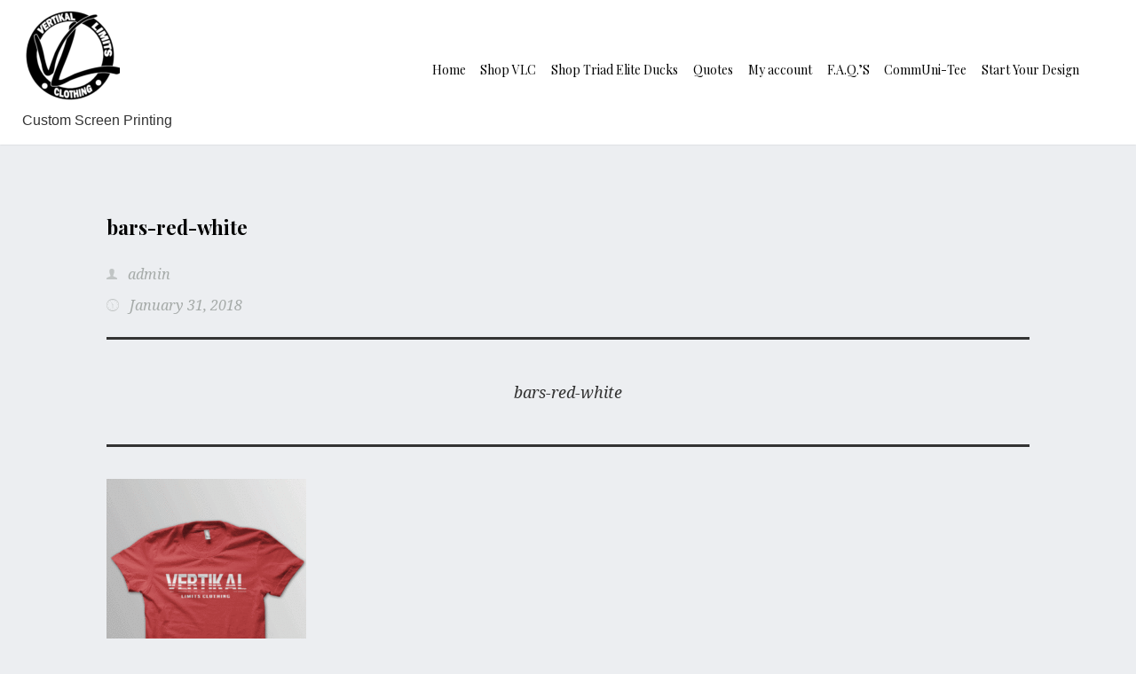

--- FILE ---
content_type: text/html; charset=UTF-8
request_url: https://vertikallimits.com/?attachment_id=111
body_size: 10388
content:
<!DOCTYPE html>
<!-- Microdata markup added by Google Structured Data Markup Helper. -->
<html lang="en-US">
<head>
<meta charset="UTF-8"/>
<meta http-equiv="x-ua-compatible" content="ie=edge">
<meta name="viewport" content="width=device-width, initial-scale=1">
<meta name="referrer" content="no-referrer-when-downgrade" />
<link rel="profile" href="http://gmpg.org/xfn/11">
<link rel="pingback" href="https://vertikallimits.com/xmlrpc.php">
<meta http-equiv="X-UA-Compatible" content="IE=edge" /><meta name="viewport" content="width=device-width, initial-scale=1"><title>bars-red-white &#8211; VertiKal LimiTs Clothing</title>
<meta name='robots' content='max-image-preview:large' />
<link rel='dns-prefetch' href='//fonts.googleapis.com' />
<link rel="alternate" type="application/rss+xml" title="VertiKal LimiTs Clothing &raquo; Feed" href="https://vertikallimits.com/feed/" />
<link rel="alternate" type="application/rss+xml" title="VertiKal LimiTs Clothing &raquo; Comments Feed" href="https://vertikallimits.com/comments/feed/" />
<link rel="alternate" type="application/rss+xml" title="VertiKal LimiTs Clothing &raquo; bars-red-white Comments Feed" href="https://vertikallimits.com/?attachment_id=111/feed/" />
<link rel="alternate" title="oEmbed (JSON)" type="application/json+oembed" href="https://vertikallimits.com/wp-json/oembed/1.0/embed?url=https%3A%2F%2Fvertikallimits.com%2F%3Fattachment_id%3D111" />
<link rel="alternate" title="oEmbed (XML)" type="text/xml+oembed" href="https://vertikallimits.com/wp-json/oembed/1.0/embed?url=https%3A%2F%2Fvertikallimits.com%2F%3Fattachment_id%3D111&#038;format=xml" />
<style id='wp-img-auto-sizes-contain-inline-css' type='text/css'>
img:is([sizes=auto i],[sizes^="auto," i]){contain-intrinsic-size:3000px 1500px}
/*# sourceURL=wp-img-auto-sizes-contain-inline-css */
</style>
<style id='wp-emoji-styles-inline-css' type='text/css'>

	img.wp-smiley, img.emoji {
		display: inline !important;
		border: none !important;
		box-shadow: none !important;
		height: 1em !important;
		width: 1em !important;
		margin: 0 0.07em !important;
		vertical-align: -0.1em !important;
		background: none !important;
		padding: 0 !important;
	}
/*# sourceURL=wp-emoji-styles-inline-css */
</style>
<style id='wp-block-library-inline-css' type='text/css'>
:root{--wp-block-synced-color:#7a00df;--wp-block-synced-color--rgb:122,0,223;--wp-bound-block-color:var(--wp-block-synced-color);--wp-editor-canvas-background:#ddd;--wp-admin-theme-color:#007cba;--wp-admin-theme-color--rgb:0,124,186;--wp-admin-theme-color-darker-10:#006ba1;--wp-admin-theme-color-darker-10--rgb:0,107,160.5;--wp-admin-theme-color-darker-20:#005a87;--wp-admin-theme-color-darker-20--rgb:0,90,135;--wp-admin-border-width-focus:2px}@media (min-resolution:192dpi){:root{--wp-admin-border-width-focus:1.5px}}.wp-element-button{cursor:pointer}:root .has-very-light-gray-background-color{background-color:#eee}:root .has-very-dark-gray-background-color{background-color:#313131}:root .has-very-light-gray-color{color:#eee}:root .has-very-dark-gray-color{color:#313131}:root .has-vivid-green-cyan-to-vivid-cyan-blue-gradient-background{background:linear-gradient(135deg,#00d084,#0693e3)}:root .has-purple-crush-gradient-background{background:linear-gradient(135deg,#34e2e4,#4721fb 50%,#ab1dfe)}:root .has-hazy-dawn-gradient-background{background:linear-gradient(135deg,#faaca8,#dad0ec)}:root .has-subdued-olive-gradient-background{background:linear-gradient(135deg,#fafae1,#67a671)}:root .has-atomic-cream-gradient-background{background:linear-gradient(135deg,#fdd79a,#004a59)}:root .has-nightshade-gradient-background{background:linear-gradient(135deg,#330968,#31cdcf)}:root .has-midnight-gradient-background{background:linear-gradient(135deg,#020381,#2874fc)}:root{--wp--preset--font-size--normal:16px;--wp--preset--font-size--huge:42px}.has-regular-font-size{font-size:1em}.has-larger-font-size{font-size:2.625em}.has-normal-font-size{font-size:var(--wp--preset--font-size--normal)}.has-huge-font-size{font-size:var(--wp--preset--font-size--huge)}.has-text-align-center{text-align:center}.has-text-align-left{text-align:left}.has-text-align-right{text-align:right}.has-fit-text{white-space:nowrap!important}#end-resizable-editor-section{display:none}.aligncenter{clear:both}.items-justified-left{justify-content:flex-start}.items-justified-center{justify-content:center}.items-justified-right{justify-content:flex-end}.items-justified-space-between{justify-content:space-between}.screen-reader-text{border:0;clip-path:inset(50%);height:1px;margin:-1px;overflow:hidden;padding:0;position:absolute;width:1px;word-wrap:normal!important}.screen-reader-text:focus{background-color:#ddd;clip-path:none;color:#444;display:block;font-size:1em;height:auto;left:5px;line-height:normal;padding:15px 23px 14px;text-decoration:none;top:5px;width:auto;z-index:100000}html :where(.has-border-color){border-style:solid}html :where([style*=border-top-color]){border-top-style:solid}html :where([style*=border-right-color]){border-right-style:solid}html :where([style*=border-bottom-color]){border-bottom-style:solid}html :where([style*=border-left-color]){border-left-style:solid}html :where([style*=border-width]){border-style:solid}html :where([style*=border-top-width]){border-top-style:solid}html :where([style*=border-right-width]){border-right-style:solid}html :where([style*=border-bottom-width]){border-bottom-style:solid}html :where([style*=border-left-width]){border-left-style:solid}html :where(img[class*=wp-image-]){height:auto;max-width:100%}:where(figure){margin:0 0 1em}html :where(.is-position-sticky){--wp-admin--admin-bar--position-offset:var(--wp-admin--admin-bar--height,0px)}@media screen and (max-width:600px){html :where(.is-position-sticky){--wp-admin--admin-bar--position-offset:0px}}

/*# sourceURL=wp-block-library-inline-css */
</style><link rel='stylesheet' id='wc-blocks-style-css' href='https://vertikallimits.com/wp-content/plugins/woocommerce/assets/client/blocks/wc-blocks.css?ver=wc-10.4.3' type='text/css' media='all' />
<style id='global-styles-inline-css' type='text/css'>
:root{--wp--preset--aspect-ratio--square: 1;--wp--preset--aspect-ratio--4-3: 4/3;--wp--preset--aspect-ratio--3-4: 3/4;--wp--preset--aspect-ratio--3-2: 3/2;--wp--preset--aspect-ratio--2-3: 2/3;--wp--preset--aspect-ratio--16-9: 16/9;--wp--preset--aspect-ratio--9-16: 9/16;--wp--preset--color--black: #000000;--wp--preset--color--cyan-bluish-gray: #abb8c3;--wp--preset--color--white: #ffffff;--wp--preset--color--pale-pink: #f78da7;--wp--preset--color--vivid-red: #cf2e2e;--wp--preset--color--luminous-vivid-orange: #ff6900;--wp--preset--color--luminous-vivid-amber: #fcb900;--wp--preset--color--light-green-cyan: #7bdcb5;--wp--preset--color--vivid-green-cyan: #00d084;--wp--preset--color--pale-cyan-blue: #8ed1fc;--wp--preset--color--vivid-cyan-blue: #0693e3;--wp--preset--color--vivid-purple: #9b51e0;--wp--preset--gradient--vivid-cyan-blue-to-vivid-purple: linear-gradient(135deg,rgb(6,147,227) 0%,rgb(155,81,224) 100%);--wp--preset--gradient--light-green-cyan-to-vivid-green-cyan: linear-gradient(135deg,rgb(122,220,180) 0%,rgb(0,208,130) 100%);--wp--preset--gradient--luminous-vivid-amber-to-luminous-vivid-orange: linear-gradient(135deg,rgb(252,185,0) 0%,rgb(255,105,0) 100%);--wp--preset--gradient--luminous-vivid-orange-to-vivid-red: linear-gradient(135deg,rgb(255,105,0) 0%,rgb(207,46,46) 100%);--wp--preset--gradient--very-light-gray-to-cyan-bluish-gray: linear-gradient(135deg,rgb(238,238,238) 0%,rgb(169,184,195) 100%);--wp--preset--gradient--cool-to-warm-spectrum: linear-gradient(135deg,rgb(74,234,220) 0%,rgb(151,120,209) 20%,rgb(207,42,186) 40%,rgb(238,44,130) 60%,rgb(251,105,98) 80%,rgb(254,248,76) 100%);--wp--preset--gradient--blush-light-purple: linear-gradient(135deg,rgb(255,206,236) 0%,rgb(152,150,240) 100%);--wp--preset--gradient--blush-bordeaux: linear-gradient(135deg,rgb(254,205,165) 0%,rgb(254,45,45) 50%,rgb(107,0,62) 100%);--wp--preset--gradient--luminous-dusk: linear-gradient(135deg,rgb(255,203,112) 0%,rgb(199,81,192) 50%,rgb(65,88,208) 100%);--wp--preset--gradient--pale-ocean: linear-gradient(135deg,rgb(255,245,203) 0%,rgb(182,227,212) 50%,rgb(51,167,181) 100%);--wp--preset--gradient--electric-grass: linear-gradient(135deg,rgb(202,248,128) 0%,rgb(113,206,126) 100%);--wp--preset--gradient--midnight: linear-gradient(135deg,rgb(2,3,129) 0%,rgb(40,116,252) 100%);--wp--preset--font-size--small: 13px;--wp--preset--font-size--medium: 20px;--wp--preset--font-size--large: 36px;--wp--preset--font-size--x-large: 42px;--wp--preset--spacing--20: 0.44rem;--wp--preset--spacing--30: 0.67rem;--wp--preset--spacing--40: 1rem;--wp--preset--spacing--50: 1.5rem;--wp--preset--spacing--60: 2.25rem;--wp--preset--spacing--70: 3.38rem;--wp--preset--spacing--80: 5.06rem;--wp--preset--shadow--natural: 6px 6px 9px rgba(0, 0, 0, 0.2);--wp--preset--shadow--deep: 12px 12px 50px rgba(0, 0, 0, 0.4);--wp--preset--shadow--sharp: 6px 6px 0px rgba(0, 0, 0, 0.2);--wp--preset--shadow--outlined: 6px 6px 0px -3px rgb(255, 255, 255), 6px 6px rgb(0, 0, 0);--wp--preset--shadow--crisp: 6px 6px 0px rgb(0, 0, 0);}:where(.is-layout-flex){gap: 0.5em;}:where(.is-layout-grid){gap: 0.5em;}body .is-layout-flex{display: flex;}.is-layout-flex{flex-wrap: wrap;align-items: center;}.is-layout-flex > :is(*, div){margin: 0;}body .is-layout-grid{display: grid;}.is-layout-grid > :is(*, div){margin: 0;}:where(.wp-block-columns.is-layout-flex){gap: 2em;}:where(.wp-block-columns.is-layout-grid){gap: 2em;}:where(.wp-block-post-template.is-layout-flex){gap: 1.25em;}:where(.wp-block-post-template.is-layout-grid){gap: 1.25em;}.has-black-color{color: var(--wp--preset--color--black) !important;}.has-cyan-bluish-gray-color{color: var(--wp--preset--color--cyan-bluish-gray) !important;}.has-white-color{color: var(--wp--preset--color--white) !important;}.has-pale-pink-color{color: var(--wp--preset--color--pale-pink) !important;}.has-vivid-red-color{color: var(--wp--preset--color--vivid-red) !important;}.has-luminous-vivid-orange-color{color: var(--wp--preset--color--luminous-vivid-orange) !important;}.has-luminous-vivid-amber-color{color: var(--wp--preset--color--luminous-vivid-amber) !important;}.has-light-green-cyan-color{color: var(--wp--preset--color--light-green-cyan) !important;}.has-vivid-green-cyan-color{color: var(--wp--preset--color--vivid-green-cyan) !important;}.has-pale-cyan-blue-color{color: var(--wp--preset--color--pale-cyan-blue) !important;}.has-vivid-cyan-blue-color{color: var(--wp--preset--color--vivid-cyan-blue) !important;}.has-vivid-purple-color{color: var(--wp--preset--color--vivid-purple) !important;}.has-black-background-color{background-color: var(--wp--preset--color--black) !important;}.has-cyan-bluish-gray-background-color{background-color: var(--wp--preset--color--cyan-bluish-gray) !important;}.has-white-background-color{background-color: var(--wp--preset--color--white) !important;}.has-pale-pink-background-color{background-color: var(--wp--preset--color--pale-pink) !important;}.has-vivid-red-background-color{background-color: var(--wp--preset--color--vivid-red) !important;}.has-luminous-vivid-orange-background-color{background-color: var(--wp--preset--color--luminous-vivid-orange) !important;}.has-luminous-vivid-amber-background-color{background-color: var(--wp--preset--color--luminous-vivid-amber) !important;}.has-light-green-cyan-background-color{background-color: var(--wp--preset--color--light-green-cyan) !important;}.has-vivid-green-cyan-background-color{background-color: var(--wp--preset--color--vivid-green-cyan) !important;}.has-pale-cyan-blue-background-color{background-color: var(--wp--preset--color--pale-cyan-blue) !important;}.has-vivid-cyan-blue-background-color{background-color: var(--wp--preset--color--vivid-cyan-blue) !important;}.has-vivid-purple-background-color{background-color: var(--wp--preset--color--vivid-purple) !important;}.has-black-border-color{border-color: var(--wp--preset--color--black) !important;}.has-cyan-bluish-gray-border-color{border-color: var(--wp--preset--color--cyan-bluish-gray) !important;}.has-white-border-color{border-color: var(--wp--preset--color--white) !important;}.has-pale-pink-border-color{border-color: var(--wp--preset--color--pale-pink) !important;}.has-vivid-red-border-color{border-color: var(--wp--preset--color--vivid-red) !important;}.has-luminous-vivid-orange-border-color{border-color: var(--wp--preset--color--luminous-vivid-orange) !important;}.has-luminous-vivid-amber-border-color{border-color: var(--wp--preset--color--luminous-vivid-amber) !important;}.has-light-green-cyan-border-color{border-color: var(--wp--preset--color--light-green-cyan) !important;}.has-vivid-green-cyan-border-color{border-color: var(--wp--preset--color--vivid-green-cyan) !important;}.has-pale-cyan-blue-border-color{border-color: var(--wp--preset--color--pale-cyan-blue) !important;}.has-vivid-cyan-blue-border-color{border-color: var(--wp--preset--color--vivid-cyan-blue) !important;}.has-vivid-purple-border-color{border-color: var(--wp--preset--color--vivid-purple) !important;}.has-vivid-cyan-blue-to-vivid-purple-gradient-background{background: var(--wp--preset--gradient--vivid-cyan-blue-to-vivid-purple) !important;}.has-light-green-cyan-to-vivid-green-cyan-gradient-background{background: var(--wp--preset--gradient--light-green-cyan-to-vivid-green-cyan) !important;}.has-luminous-vivid-amber-to-luminous-vivid-orange-gradient-background{background: var(--wp--preset--gradient--luminous-vivid-amber-to-luminous-vivid-orange) !important;}.has-luminous-vivid-orange-to-vivid-red-gradient-background{background: var(--wp--preset--gradient--luminous-vivid-orange-to-vivid-red) !important;}.has-very-light-gray-to-cyan-bluish-gray-gradient-background{background: var(--wp--preset--gradient--very-light-gray-to-cyan-bluish-gray) !important;}.has-cool-to-warm-spectrum-gradient-background{background: var(--wp--preset--gradient--cool-to-warm-spectrum) !important;}.has-blush-light-purple-gradient-background{background: var(--wp--preset--gradient--blush-light-purple) !important;}.has-blush-bordeaux-gradient-background{background: var(--wp--preset--gradient--blush-bordeaux) !important;}.has-luminous-dusk-gradient-background{background: var(--wp--preset--gradient--luminous-dusk) !important;}.has-pale-ocean-gradient-background{background: var(--wp--preset--gradient--pale-ocean) !important;}.has-electric-grass-gradient-background{background: var(--wp--preset--gradient--electric-grass) !important;}.has-midnight-gradient-background{background: var(--wp--preset--gradient--midnight) !important;}.has-small-font-size{font-size: var(--wp--preset--font-size--small) !important;}.has-medium-font-size{font-size: var(--wp--preset--font-size--medium) !important;}.has-large-font-size{font-size: var(--wp--preset--font-size--large) !important;}.has-x-large-font-size{font-size: var(--wp--preset--font-size--x-large) !important;}
/*# sourceURL=global-styles-inline-css */
</style>

<style id='classic-theme-styles-inline-css' type='text/css'>
/*! This file is auto-generated */
.wp-block-button__link{color:#fff;background-color:#32373c;border-radius:9999px;box-shadow:none;text-decoration:none;padding:calc(.667em + 2px) calc(1.333em + 2px);font-size:1.125em}.wp-block-file__button{background:#32373c;color:#fff;text-decoration:none}
/*# sourceURL=/wp-includes/css/classic-themes.min.css */
</style>
<link rel='stylesheet' id='woocommerce-general-css' href='https://vertikallimits.com/wp-content/plugins/woocommerce/assets/css/woocommerce.css?ver=10.4.3' type='text/css' media='all' />
<style id='woocommerce-inline-inline-css' type='text/css'>
.woocommerce form .form-row .required { visibility: visible; }
/*# sourceURL=woocommerce-inline-inline-css */
</style>
<link rel='stylesheet' id='bellini-libraries-css' href='https://vertikallimits.com/wp-content/themes/bellini/inc/css/libraries.min.css?ver=6.9' type='text/css' media='all' />
<link rel='stylesheet' id='bellini-style-css' href='https://vertikallimits.com/wp-content/themes/bellini/style.css?ver=20181031' type='text/css' media='all' />
<link rel='stylesheet' id='woostyles-css' href='https://vertikallimits.com/wp-content/themes/bellini/inc/css/bellini-woocommerce.css?ver=6.9' type='text/css' media='all' />
<link rel='stylesheet' id='storefront-design-customizer-font-planot-body-css' href='https://fonts.googleapis.com/css?family=Playfair+Display%3A400%2C400italic%2C700%2C700italic%2C900%2C900italic&#038;subset=latin%2Clatin-ext%2Ccyrillic&#038;ver=6.9' type='text/css' media='all' />
<link rel='stylesheet' id='storefront-design-customizer-font-planot-title-css' href='https://fonts.googleapis.com/css?family=Noto+Serif%3A400%2C400italic%2C700%2C700italic&#038;subset=latin%2Cgreek-ext%2Cgreek%2Cvietnamese%2Ccyrillic-ext%2Clatin-ext%2Ccyrillic&#038;ver=6.9' type='text/css' media='all' />
<script type="text/javascript" src="https://vertikallimits.com/wp-includes/js/jquery/jquery.min.js?ver=3.7.1" id="jquery-core-js"></script>
<script type="text/javascript" src="https://vertikallimits.com/wp-includes/js/jquery/jquery-migrate.min.js?ver=3.4.1" id="jquery-migrate-js"></script>
<script type="text/javascript" src="https://vertikallimits.com/wp-content/plugins/woocommerce/assets/js/jquery-blockui/jquery.blockUI.min.js?ver=2.7.0-wc.10.4.3" id="wc-jquery-blockui-js" defer="defer" data-wp-strategy="defer"></script>
<script type="text/javascript" id="wc-add-to-cart-js-extra">
/* <![CDATA[ */
var wc_add_to_cart_params = {"ajax_url":"/wp-admin/admin-ajax.php","wc_ajax_url":"/?wc-ajax=%%endpoint%%","i18n_view_cart":"View cart","cart_url":"https://vertikallimits.com/cart/","is_cart":"","cart_redirect_after_add":"no"};
//# sourceURL=wc-add-to-cart-js-extra
/* ]]> */
</script>
<script type="text/javascript" src="https://vertikallimits.com/wp-content/plugins/woocommerce/assets/js/frontend/add-to-cart.min.js?ver=10.4.3" id="wc-add-to-cart-js" defer="defer" data-wp-strategy="defer"></script>
<script type="text/javascript" src="https://vertikallimits.com/wp-content/plugins/woocommerce/assets/js/js-cookie/js.cookie.min.js?ver=2.1.4-wc.10.4.3" id="wc-js-cookie-js" defer="defer" data-wp-strategy="defer"></script>
<script type="text/javascript" id="woocommerce-js-extra">
/* <![CDATA[ */
var woocommerce_params = {"ajax_url":"/wp-admin/admin-ajax.php","wc_ajax_url":"/?wc-ajax=%%endpoint%%","i18n_password_show":"Show password","i18n_password_hide":"Hide password"};
//# sourceURL=woocommerce-js-extra
/* ]]> */
</script>
<script type="text/javascript" src="https://vertikallimits.com/wp-content/plugins/woocommerce/assets/js/frontend/woocommerce.min.js?ver=10.4.3" id="woocommerce-js" defer="defer" data-wp-strategy="defer"></script>
<link rel="https://api.w.org/" href="https://vertikallimits.com/wp-json/" /><link rel="alternate" title="JSON" type="application/json" href="https://vertikallimits.com/wp-json/wp/v2/media/111" /><link rel="EditURI" type="application/rsd+xml" title="RSD" href="https://vertikallimits.com/xmlrpc.php?rsd" />
<meta name="generator" content="WordPress 6.9" />
<meta name="generator" content="WooCommerce 10.4.3" />
<link rel="canonical" href="https://vertikallimits.com/?attachment_id=111" />
<link rel='shortlink' href='https://vertikallimits.com/?p=111' />

		<style type="text/css">
		body,
		button,
		input,
		select,
		textarea{
			font-family: 'Noto Serif', serif;
			font-size:16px;
			color:#333333;
		}

		h3.block-title{font-family: 'Noto Serif', serif;}
		.site-branding{font-family: 'Lato', sans-serif;}

		h1,h2,h3,h4,h5,h6,
		.element-title,
		.element-title--post,
		.element-title--main,
		.single-page__title,
		.page-title,
		.single-post__title,
		.main-navigation a,
		.hamburger__menu--open .menu-item{
			font-family: 'Playfair Display', serif;
		}

		.element-title,
		.element-title--post,
		.element-title--main,
		.single-page__title,
		.single-post__title{
			font-size:22px;
			color: #000000;
			text-transform: none;
		}

		.widget-title{text-align:right;}

		.website-width{width:100%;}
		.bellini__canvas{max-width:1100px;}
		.header-inner{max-width:1200px;}

		/* Color */
		.bellini-social__link a span,.scrollToTop,.shopping_bag_items_number{color: #2196F3;}
		.shopping_bag_items_number{border-color: #2196F3;}
		.hamburger-inner,.hamburger-inner::before,.hamburger-inner::after,.hamburger__site-title,.product-featured__title h1:after,.product-featured__title--l2 h1:after{background-color: #2196F3;}
		.comments-link a,.post-meta__time,.breadcrumb_last,.single.post-meta,.single.post-meta a,.post-meta__category a,.comment-reply-link,.comment__author,.blog-post__meta .post-meta__time,.post-meta__author,.comment-edit-link{color: #a5aaa8;}
		.main-navigation li a:before,.post-meta__tag__item a:before{background-color: #a5aaa8;}

		.current_page_item a,.current-menu-item a,.main-navigation .nav-menu a:hover{border-bottom:3px solid #2196F3 !important;}

		a{color: #000000;}
		a:hover,a:focus,a:active{color: #000000;}
		.site-header{background-color: #ffffff;}
		.site-footer{background-color: #222222;}
		#secondary .widget{background-color: #eceef1;}
		.main-navigation a,.main-navigation ul ul a{color: #000000;}
		.site-title a{color: #000000;}
		.comment-form input[type=submit],.button--cta--center,.site-search form input[type=submit],.button--secondary{background-color: #00b0ff;}
		.button--secondary a,.button--cta--center,.comment-form input[type=submit]{color: #ffffff;}

		/* Position */
		.nav-menu {text-align: center;}
		.page-title,
		.single-page__title,
		.woocommerce-breadcrumb,
		.breadcrumbs{text-align:center;}

		.widget__footer__widget,
		.widget__footer__widget .widget-title{text-align:center;}

		.main-navigation a,.page-numbers a,.page-numbers span,.cart-toggles{font-size:14px;}

		/* Front Page */
			.slider-content__title, .slider-content{color:#a88f00;}
			.front-feature-blocks{background-color:#ffffff;}
			.front-blog{background-color:#eceef1;}
			.front-text-field{background-color:#d3e9fb;}
			.front-text-field{background-image: url();}
			.slider__cta--one{background-color: #000000; color: #ffffff;}
			.slider__cta--one:hover{color: #000000; background-color: #ffffff;}
			.slider__cta--two{background-color: #000000; color: #ffffff;}
			.slider__cta--two:hover{color: #000000; background-color: #ffffff;}

		
		</style>
	

		<style type="text/css">

		.product_title,
		.category_title,
		.woocommerce-loop-category__title,
		.woocommerce-loop-product__title,
		.related.products h2,
		.wc-tabs li a,
		.up-sells h2{
			font-family: 'Playfair Display', serif;
		}

		.product-card__info__product a,
		.product-featured__title a,
		.woocommerce ul.products li.product h3,
		.product-card__info__product h3 {
	    	font-size: 16px ;
	    	color: #000000 ;
		}

		.front-product-category{background-color:#FFEB3B;}
		.front-new-arrival{background-color:#FFEB3B;}
		.front__product-featured{background-color:#000000;}

		.site-cart__icon,.product-card__info__price,.product-card__info__price,.product-featured__price .amount,.product-card__info__price .amount,.woocommerce div.product span.price,.add_to_cart_button:before{
	    	font-size: 13px ;
		}

		.product-card__inner,.front-product-category__card__inner,.front__product-featured__text,.woo__info__sorting,.product-card__inner,.woocommerce div.product .woocommerce-tabs ul.tabs li.active,.woocommerce div.product .woocommerce-tabs .panel{
			background-color: #ffffff ;
		}

		.product-featured__add-cart .add_to_cart_button,.woocommerce #respond input#submit,.woocommerce a.button,.woocommerce button.button,.woocommerce input.button{
			color: #ffffff !important ;
	    	background-color: #2196F3 !important ;
		}

		.woocommerce .widget_price_filter .ui-slider .ui-slider-range{
			background-color: #2196F3;
		}

		</style>
			<noscript><style>.woocommerce-product-gallery{ opacity: 1 !important; }</style></noscript>
	<style type="text/css" id="custom-background-css">
body.custom-background { background-color: #eceef1; }
</style>
	<link rel="icon" href="https://vertikallimits.com/wp-content/uploads/2018/01/cropped-vl-LOGO-3-32x32.png" sizes="32x32" />
<link rel="icon" href="https://vertikallimits.com/wp-content/uploads/2018/01/cropped-vl-LOGO-3-192x192.png" sizes="192x192" />
<link rel="apple-touch-icon" href="https://vertikallimits.com/wp-content/uploads/2018/01/cropped-vl-LOGO-3-180x180.png" />
<meta name="msapplication-TileImage" content="https://vertikallimits.com/wp-content/uploads/2018/01/cropped-vl-LOGO-3-270x270.png" />
		<style type="text/css" id="wp-custom-css">
			/* For widget background and text color */
.widget {
background-color: #000;
color: #fff;
}		</style>
		</head>
<body class="attachment wp-singular attachment-template-default single single-attachment postid-111 attachmentid-111 attachment-gif custom-background wp-custom-logo wp-theme-bellini theme-bellini woocommerce-no-js s__post--l3">


<div id="page" class="hfeed site website-width">

	<a class="skip-link screen-reader-text" href="#content">Skip to content</a>
	<header id="masthead" class="site-header header__general" role="banner">

	<div class="custom-header">
		<div class="custom-header-media">
					</div>

		<div class="header-inner bellini__canvas">
		<div class="row flexify--center">
							<div class="site-branding col-md-4 header--one__logo">		<a href="https://vertikallimits.com/" class="custom-logo-link" rel="home"><img width="110" height="110" src="https://vertikallimits.com/wp-content/uploads/2018/01/cropped-cropped-vl-LOGO-2.png" class="custom-logo" alt="VertiKal LimiTs Clothing" decoding="async" srcset="https://vertikallimits.com/wp-content/uploads/2018/01/cropped-cropped-vl-LOGO-2.png 110w, https://vertikallimits.com/wp-content/uploads/2018/01/cropped-cropped-vl-LOGO-2-100x100.png 100w, https://vertikallimits.com/wp-content/uploads/2018/01/cropped-cropped-vl-LOGO-2-50x50.png 50w" sizes="(max-width: 110px) 100vw, 110px" /></a>				<p class="site-description">
					Custom Screen Printing				</p>
				</div>
				<div class="col-md-8 text-right header--one__menu">
			
				<nav id="site-navigation" class="main-navigation" role="navigation" aria-label="site links">
					<button class="menu-toggle" aria-controls="top-menu" aria-label="Toggle navigation" aria-expanded="false">
						Menu					</button>
					<div class="menu-main-container"><ul id="primary-menu" class="menu"><li id="menu-item-325" class="menu-item menu-item-type-post_type menu-item-object-page menu-item-home menu-item-325"><a href="https://vertikallimits.com/">Home</a></li>
<li id="menu-item-184" class="menu-item menu-item-type-post_type menu-item-object-page menu-item-has-children menu-item-184"><a href="https://vertikallimits.com/shop/">Shop VLC</a>
<ul class="sub-menu">
	<li id="menu-item-1605" class="menu-item menu-item-type-taxonomy menu-item-object-product_cat menu-item-has-children menu-item-1605"><a href="https://vertikallimits.com/product-category/vlc/tees/">Tees</a>
	<ul class="sub-menu">
		<li id="menu-item-1601" class="menu-item menu-item-type-taxonomy menu-item-object-product_cat menu-item-1601"><a href="https://vertikallimits.com/product-category/vlc/tees/crew-neck-2/">Crew Neck</a></li>
		<li id="menu-item-1602" class="menu-item menu-item-type-taxonomy menu-item-object-product_cat menu-item-1602"><a href="https://vertikallimits.com/product-category/vlc/tees/long-sleeve/">Long Sleeve</a></li>
		<li id="menu-item-1603" class="menu-item menu-item-type-taxonomy menu-item-object-product_cat menu-item-1603"><a href="https://vertikallimits.com/product-category/vlc/tees/moisture-wicking/">Moisture Wicking</a></li>
		<li id="menu-item-1604" class="menu-item menu-item-type-taxonomy menu-item-object-product_cat menu-item-1604"><a href="https://vertikallimits.com/product-category/vlc/tees/raglan/">Raglan</a></li>
	</ul>
</li>
	<li id="menu-item-1598" class="menu-item menu-item-type-taxonomy menu-item-object-product_cat menu-item-has-children menu-item-1598"><a href="https://vertikallimits.com/product-category/vlc/fleece/">Fleece</a>
	<ul class="sub-menu">
		<li id="menu-item-1638" class="menu-item menu-item-type-taxonomy menu-item-object-product_cat menu-item-1638"><a href="https://vertikallimits.com/product-category/vlc/fleece/hoodies/">Hoodies</a></li>
		<li id="menu-item-1607" class="menu-item menu-item-type-taxonomy menu-item-object-product_cat menu-item-1607"><a href="https://vertikallimits.com/product-category/vlc/fleece/sweatshirts/">Sweatshirts</a></li>
	</ul>
</li>
	<li id="menu-item-1599" class="menu-item menu-item-type-taxonomy menu-item-object-product_cat menu-item-has-children menu-item-1599"><a href="https://vertikallimits.com/product-category/vlc/outerwear/">Outerwear</a>
	<ul class="sub-menu">
		<li id="menu-item-1639" class="menu-item menu-item-type-taxonomy menu-item-object-product_cat menu-item-1639"><a href="https://vertikallimits.com/product-category/vlc/outerwear/coaches-jacket/">Coaches Jacket</a></li>
		<li id="menu-item-1611" class="menu-item menu-item-type-taxonomy menu-item-object-product_cat menu-item-1611"><a href="https://vertikallimits.com/product-category/vlc/outerwear/varsity-jackets/">Varsity Jackets</a></li>
		<li id="menu-item-1640" class="menu-item menu-item-type-taxonomy menu-item-object-product_cat menu-item-1640"><a href="https://vertikallimits.com/product-category/vlc/outerwear/jean-jacket/">Jean Jacket</a></li>
	</ul>
</li>
	<li id="menu-item-1600" class="menu-item menu-item-type-taxonomy menu-item-object-product_cat menu-item-has-children menu-item-1600"><a href="https://vertikallimits.com/product-category/vlc/pants-shorts/">Pants and Shorts</a>
	<ul class="sub-menu">
		<li id="menu-item-1642" class="menu-item menu-item-type-taxonomy menu-item-object-product_cat menu-item-1642"><a href="https://vertikallimits.com/product-category/vlc/pants-shorts/sweatpants/">Sweatpants</a></li>
		<li id="menu-item-1641" class="menu-item menu-item-type-taxonomy menu-item-object-product_cat menu-item-1641"><a href="https://vertikallimits.com/product-category/vlc/pants-shorts/shorts/">Shorts</a></li>
	</ul>
</li>
	<li id="menu-item-1596" class="menu-item menu-item-type-taxonomy menu-item-object-product_cat menu-item-has-children menu-item-1596"><a href="https://vertikallimits.com/product-category/vlc/accessories/">Accessories</a>
	<ul class="sub-menu">
		<li id="menu-item-1643" class="menu-item menu-item-type-taxonomy menu-item-object-product_cat menu-item-1643"><a href="https://vertikallimits.com/product-category/vlc/accessories/mask/">Mask</a></li>
	</ul>
</li>
	<li id="menu-item-1597" class="menu-item menu-item-type-taxonomy menu-item-object-product_cat menu-item-has-children menu-item-1597"><a href="https://vertikallimits.com/product-category/fob-2/" title="LPVL22">Family Owned Business</a>
	<ul class="sub-menu">
		<li id="menu-item-1613" class="menu-item menu-item-type-taxonomy menu-item-object-product_cat menu-item-has-children menu-item-1613"><a href="https://vertikallimits.com/product-category/fob-2/color-cafe-beauty-salon/">Color Cafe Beauty Salon</a>
		<ul class="sub-menu">
			<li id="menu-item-1614" class="menu-item menu-item-type-taxonomy menu-item-object-product_cat menu-item-1614"><a href="https://vertikallimits.com/product-category/fob-2/color-cafe-beauty-salon/gift-certificate/">Gift Certificate</a></li>
		</ul>
</li>
		<li id="menu-item-1615" class="menu-item menu-item-type-taxonomy menu-item-object-product_cat menu-item-has-children menu-item-1615"><a href="https://vertikallimits.com/product-category/fob-2/krazy-hats/">Krazy Hats</a>
		<ul class="sub-menu">
			<li id="menu-item-1616" class="menu-item menu-item-type-taxonomy menu-item-object-product_cat menu-item-has-children menu-item-1616"><a href="https://vertikallimits.com/product-category/fob-2/krazy-hats/hats/">Hats</a>
			<ul class="sub-menu">
				<li id="menu-item-1618" class="menu-item menu-item-type-taxonomy menu-item-object-product_cat menu-item-1618"><a href="https://vertikallimits.com/product-category/fob-2/krazy-hats/hats/snap-back/">Snap Backs</a></li>
				<li id="menu-item-1617" class="menu-item menu-item-type-taxonomy menu-item-object-product_cat menu-item-1617"><a href="https://vertikallimits.com/product-category/fob-2/krazy-hats/hats/beanies/">Beanies</a></li>
			</ul>
</li>
			<li id="menu-item-1619" class="menu-item menu-item-type-taxonomy menu-item-object-product_cat menu-item-1619"><a href="https://vertikallimits.com/product-category/fob-2/krazy-hats/headbands/">Headbands</a></li>
		</ul>
</li>
		<li id="menu-item-2021" class="menu-item menu-item-type-taxonomy menu-item-object-product_cat menu-item-2021"><a href="https://vertikallimits.com/product-category/fob-2/lpvl22/">LPVL22</a></li>
		<li id="menu-item-1620" class="menu-item menu-item-type-taxonomy menu-item-object-product_cat menu-item-has-children menu-item-1620"><a href="https://vertikallimits.com/product-category/fob-2/mad/">M.A.D.</a>
		<ul class="sub-menu">
			<li id="menu-item-1628" class="menu-item menu-item-type-taxonomy menu-item-object-product_cat menu-item-1628"><a href="https://vertikallimits.com/product-category/fob-2/mad/keychains/">Keychains</a></li>
			<li id="menu-item-1629" class="menu-item menu-item-type-taxonomy menu-item-object-product_cat menu-item-1629"><a href="https://vertikallimits.com/product-category/fob-2/mad/lip-balm/">Lip Balm</a></li>
			<li id="menu-item-1630" class="menu-item menu-item-type-taxonomy menu-item-object-product_cat menu-item-1630"><a href="https://vertikallimits.com/product-category/fob-2/mad/lip-gloss/">Lip Gloss</a></li>
			<li id="menu-item-1610" class="menu-item menu-item-type-taxonomy menu-item-object-product_cat menu-item-1610"><a href="https://vertikallimits.com/product-category/fob-2/mad/tumblers/">Tumblers</a></li>
			<li id="menu-item-1621" class="menu-item menu-item-type-taxonomy menu-item-object-product_cat menu-item-1621"><a href="https://vertikallimits.com/product-category/fob-2/mad/coasters/">Coasters</a></li>
			<li id="menu-item-1631" class="menu-item menu-item-type-taxonomy menu-item-object-product_cat menu-item-1631"><a href="https://vertikallimits.com/product-category/fob-2/mad/shot-glass/">Shot glass</a></li>
			<li id="menu-item-1622" class="menu-item menu-item-type-taxonomy menu-item-object-product_cat menu-item-has-children menu-item-1622"><a href="https://vertikallimits.com/product-category/fob-2/mad/jewelry/">Jewelry</a>
			<ul class="sub-menu">
				<li id="menu-item-1623" class="menu-item menu-item-type-taxonomy menu-item-object-product_cat menu-item-1623"><a href="https://vertikallimits.com/product-category/fob-2/mad/jewelry/anklets/">Anklets</a></li>
				<li id="menu-item-1624" class="menu-item menu-item-type-taxonomy menu-item-object-product_cat menu-item-1624"><a href="https://vertikallimits.com/product-category/fob-2/mad/jewelry/bracelets/">Bracelets</a></li>
				<li id="menu-item-1625" class="menu-item menu-item-type-taxonomy menu-item-object-product_cat menu-item-1625"><a href="https://vertikallimits.com/product-category/fob-2/mad/jewelry/earings/">Earings</a></li>
				<li id="menu-item-1626" class="menu-item menu-item-type-taxonomy menu-item-object-product_cat menu-item-1626"><a href="https://vertikallimits.com/product-category/fob-2/mad/jewelry/rings/">Rings</a></li>
				<li id="menu-item-1627" class="menu-item menu-item-type-taxonomy menu-item-object-product_cat menu-item-1627"><a href="https://vertikallimits.com/product-category/fob-2/mad/jewelry/sets/">Sets</a></li>
				<li id="menu-item-1612" class="menu-item menu-item-type-taxonomy menu-item-object-product_cat menu-item-1612"><a href="https://vertikallimits.com/product-category/fob-2/mad/jewelry/waist-beads/">Waist Beads</a></li>
			</ul>
</li>
		</ul>
</li>
		<li id="menu-item-1632" class="menu-item menu-item-type-taxonomy menu-item-object-product_cat menu-item-has-children menu-item-1632"><a href="https://vertikallimits.com/product-category/fob-2/sole-saver/">Sole Saver</a>
		<ul class="sub-menu">
			<li id="menu-item-1633" class="menu-item menu-item-type-taxonomy menu-item-object-product_cat menu-item-1633"><a href="https://vertikallimits.com/product-category/fob-2/sole-saver/baptism-juice/">Baptism Juice Sole Brightener</a></li>
			<li id="menu-item-1634" class="menu-item menu-item-type-taxonomy menu-item-object-product_cat menu-item-1634"><a href="https://vertikallimits.com/product-category/fob-2/sole-saver/holy-water/">Holy Water Shoe Cleaner</a></li>
			<li id="menu-item-1635" class="menu-item menu-item-type-taxonomy menu-item-object-product_cat menu-item-1635"><a href="https://vertikallimits.com/product-category/fob-2/sole-saver/scents/">Scents4u Air Freshner</a></li>
			<li id="menu-item-1636" class="menu-item menu-item-type-taxonomy menu-item-object-product_cat menu-item-1636"><a href="https://vertikallimits.com/product-category/fob-2/sole-saver/shoe-brush/">Shoe Cleaning Brush</a></li>
			<li id="menu-item-1637" class="menu-item menu-item-type-taxonomy menu-item-object-product_cat menu-item-1637"><a href="https://vertikallimits.com/product-category/fob-2/sole-saver/shoes/">Shoes</a></li>
		</ul>
</li>
	</ul>
</li>
</ul>
</li>
<li id="menu-item-1697" class="menu-item menu-item-type-post_type menu-item-object-page menu-item-1697"><a href="https://vertikallimits.com/triad-elite-ducks/">Shop Triad Elite Ducks</a></li>
<li id="menu-item-911" class="menu-item menu-item-type-custom menu-item-object-custom menu-item-911"><a href="http://quotes.vlctees.com">Quotes</a></li>
<li id="menu-item-183" class="menu-item menu-item-type-post_type menu-item-object-page menu-item-183"><a href="https://vertikallimits.com/my-account/">My account</a></li>
<li id="menu-item-182" class="menu-item menu-item-type-post_type menu-item-object-page menu-item-182"><a href="https://vertikallimits.com/faqs/">F.A.Q.’S</a></li>
<li id="menu-item-185" class="menu-item menu-item-type-post_type menu-item-object-page menu-item-185"><a href="https://vertikallimits.com/communi-tee/">CommUni-Tee</a></li>
<li id="menu-item-1899" class="menu-item menu-item-type-post_type menu-item-object-page menu-item-1899"><a href="https://vertikallimits.com/designer/">Start Your Design</a></li>
</ul></div>				</nav><!-- #site-navigation -->

				</div>
					
		
		
			</div>
		</div>
	</div>

	</header>
<div id="content" class="site-content"><div class="bellini__canvas">
<div class="row">
	<main id="primary" role="main" class="content-area single-post__content col-md-12">
		<div id="main" class="site-main row">
		<article id="post-111" class="post-111 attachment type-attachment status-inherit hentry">
<div class="container--card-content clearfix">
<header class="entry-header single-post__header--l3">
		<div class="post__header__inner">
	<h1 class="entry-title element-title element-title--post single-post__title--l3">bars-red-white</h1>
	    <p class="post-meta__author">
      <span class="vcard author author_name">
      <span class="fn">
        <a href="https://vertikallimits.com/author/admin_ou8i14iv/" class="post-meta__author__link">
          admin        </a>
      </span>
      </span>
    </p>

      <span class="post-meta__time">
      <span>
        <time datetime="January 31, 2018" pubdate>
        January 31, 2018        </time>
      </span>
    </span>


	</div>
    <!-- Featured Image -->
	
</header>
		<div class="single-post__excerpt--l3 text-center">
			bars-red-white		</div>
<div class="entry-content single-post__body--l3">
	<p class="attachment"><a href='https://vertikallimits.com/wp-content/uploads/2018/01/bars-red-white.gif'><img fetchpriority="high" decoding="async" width="225" height="300" src="https://vertikallimits.com/wp-content/uploads/2018/01/bars-red-white-225x300.gif" class="attachment-medium size-medium" alt="bars-red-white" srcset="https://vertikallimits.com/wp-content/uploads/2018/01/bars-red-white-225x300.gif 225w, https://vertikallimits.com/wp-content/uploads/2018/01/bars-red-white-600x800.gif 600w, https://vertikallimits.com/wp-content/uploads/2018/01/bars-red-white-768x1024.gif 768w" sizes="(max-width: 225px) 100vw, 225px" /></a></p>
<p>bars-red-white</p>
		</div><!-- .entry-content -->

	<footer class="single-post__footer--l3">
			</footer><!-- .entry-footer -->

	
	<nav class="navigation post-navigation" aria-label="Posts">
		<h2 class="screen-reader-text">Post navigation</h2>
		<div class="nav-links"><div class="nav-previous"><a href="https://vertikallimits.com/shop/vlc/tees/bars/" rel="prev">BARS</a></div></div>
	</nav>	<div id="comments" class="comments-area">
			<div id="respond" class="comment-respond">
		<h3 id="reply-title" class="comment-reply-title">Leave a Reply <small><a rel="nofollow" id="cancel-comment-reply-link" href="/?attachment_id=111#respond" style="display:none;">Cancel reply</a></small></h3><p class="must-log-in">You must be <a href="https://vertikallimits.com/wp-login.php?redirect_to=https%3A%2F%2Fvertikallimits.com%2F%3Fattachment_id%3D111">logged in</a> to post a comment.</p>	</div><!-- #respond -->
	</div><!-- #comments --></div>
</article><!-- #post-## -->		</div>
	</main>
	</div>
</div>
</div><!-- #content -->


<footer id="colophon" class="site-footer container-fluid" role="contentinfo">


<div class="site-footer--center bellini__canvas">
<div class="row">
				<div class="col-md-12">
						<a href="https://vertikallimits.com/" class="custom-logo-link" rel="home"><img width="110" height="110" src="https://vertikallimits.com/wp-content/uploads/2018/01/cropped-cropped-vl-LOGO-2.png" class="custom-logo" alt="VertiKal LimiTs Clothing" decoding="async" srcset="https://vertikallimits.com/wp-content/uploads/2018/01/cropped-cropped-vl-LOGO-2.png 110w, https://vertikallimits.com/wp-content/uploads/2018/01/cropped-cropped-vl-LOGO-2-100x100.png 100w, https://vertikallimits.com/wp-content/uploads/2018/01/cropped-cropped-vl-LOGO-2-50x50.png 50w" sizes="(max-width: 110px) 100vw, 110px" /></a>				<p class="site-description">
					Custom Screen Printing				</p>
							</div>
						<div class="col-md-12 text-center">
			    	<a href="https://wordpress.org/">
			    		Proudly powered by WordPress			    	</a>
			    	<span class="sep"> | </span>
			    	<a href="https://atlantisthemes.com" target="_blank" rel="nofollow noopener">
						Theme: Bellini by Atlantis Themes					</a>
				</div>
					        <div class="col-md-12">
		        
	<div class="bellini-social__link" itemscope itemtype="http://schema.org/Organization">
	<link itemprop="url" href="https://vertikallimits.com/">

		<a itemprop="sameAs" href="http://www.facebook.com/VertiKal.LimiTs.Tees">
	  	<span class="fa fa-facebook-official"></span>
	</a>
	
		<a itemprop="sameAs" href="http://www.instagram.com/vlc_tees">
	  	<span class="fa fa-instagram"></span>
	</a>
	
		<a itemprop="sameAs" href="http://www.twitter.com/VertiKal_LimiTs">
	  	<span class="fa fa-twitter-square"></span>
	</a>
	
		<a itemprop="sameAs" href="http://business.google.com/dashboard/l/01585674110386164079?hl=en-US">
	  	<span class="fa fa-google-plus"></span>
	</a>
	
	
	
	</div>

		        </div>
		</div>
</div>
</footer><!-- #colophon -->
<a href="#0" class="scrollToTop"><i class="fa fa-angle-up fa-lg"></i></a>
</div><!-- #page -->
<script type="speculationrules">
{"prefetch":[{"source":"document","where":{"and":[{"href_matches":"/*"},{"not":{"href_matches":["/wp-*.php","/wp-admin/*","/wp-content/uploads/*","/wp-content/*","/wp-content/plugins/*","/wp-content/themes/bellini/*","/*\\?(.+)"]}},{"not":{"selector_matches":"a[rel~=\"nofollow\"]"}},{"not":{"selector_matches":".no-prefetch, .no-prefetch a"}}]},"eagerness":"conservative"}]}
</script>
    <script>
    // Scroll To Top
    jQuery(window).scroll(function(){
      if (jQuery(this).scrollTop() > 700) {
          jQuery('.scrollToTop').fadeIn();
      } else {
          jQuery('.scrollToTop').fadeOut();
      }
      });

      //Click event to scroll to top
      jQuery('.scrollToTop').click(function(){
        jQuery('html, body').animate({scrollTop : 0},1000);
              return false;
      });
      </script>
  


    

    

    	<script type='text/javascript'>
		(function () {
			var c = document.body.className;
			c = c.replace(/woocommerce-no-js/, 'woocommerce-js');
			document.body.className = c;
		})();
	</script>
	<script type="text/javascript" src="https://vertikallimits.com/wp-content/themes/bellini/inc/js/library.min.js?ver=20181031" id="bellini-js-libraries-js"></script>
<script type="text/javascript" src="https://vertikallimits.com/wp-content/themes/bellini/inc/js/pangolin.js?ver=20181031" id="bellini-pangolin-js"></script>
<script type="text/javascript" src="https://vertikallimits.com/wp-includes/js/comment-reply.min.js?ver=6.9" id="comment-reply-js" async="async" data-wp-strategy="async" fetchpriority="low"></script>
<script type="text/javascript" src="https://vertikallimits.com/wp-content/plugins/woocommerce/assets/js/sourcebuster/sourcebuster.min.js?ver=10.4.3" id="sourcebuster-js-js"></script>
<script type="text/javascript" id="wc-order-attribution-js-extra">
/* <![CDATA[ */
var wc_order_attribution = {"params":{"lifetime":1.0e-5,"session":30,"base64":false,"ajaxurl":"https://vertikallimits.com/wp-admin/admin-ajax.php","prefix":"wc_order_attribution_","allowTracking":true},"fields":{"source_type":"current.typ","referrer":"current_add.rf","utm_campaign":"current.cmp","utm_source":"current.src","utm_medium":"current.mdm","utm_content":"current.cnt","utm_id":"current.id","utm_term":"current.trm","utm_source_platform":"current.plt","utm_creative_format":"current.fmt","utm_marketing_tactic":"current.tct","session_entry":"current_add.ep","session_start_time":"current_add.fd","session_pages":"session.pgs","session_count":"udata.vst","user_agent":"udata.uag"}};
//# sourceURL=wc-order-attribution-js-extra
/* ]]> */
</script>
<script type="text/javascript" src="https://vertikallimits.com/wp-content/plugins/woocommerce/assets/js/frontend/order-attribution.min.js?ver=10.4.3" id="wc-order-attribution-js"></script>
<script id="wp-emoji-settings" type="application/json">
{"baseUrl":"https://s.w.org/images/core/emoji/17.0.2/72x72/","ext":".png","svgUrl":"https://s.w.org/images/core/emoji/17.0.2/svg/","svgExt":".svg","source":{"concatemoji":"https://vertikallimits.com/wp-includes/js/wp-emoji-release.min.js?ver=6.9"}}
</script>
<script type="module">
/* <![CDATA[ */
/*! This file is auto-generated */
const a=JSON.parse(document.getElementById("wp-emoji-settings").textContent),o=(window._wpemojiSettings=a,"wpEmojiSettingsSupports"),s=["flag","emoji"];function i(e){try{var t={supportTests:e,timestamp:(new Date).valueOf()};sessionStorage.setItem(o,JSON.stringify(t))}catch(e){}}function c(e,t,n){e.clearRect(0,0,e.canvas.width,e.canvas.height),e.fillText(t,0,0);t=new Uint32Array(e.getImageData(0,0,e.canvas.width,e.canvas.height).data);e.clearRect(0,0,e.canvas.width,e.canvas.height),e.fillText(n,0,0);const a=new Uint32Array(e.getImageData(0,0,e.canvas.width,e.canvas.height).data);return t.every((e,t)=>e===a[t])}function p(e,t){e.clearRect(0,0,e.canvas.width,e.canvas.height),e.fillText(t,0,0);var n=e.getImageData(16,16,1,1);for(let e=0;e<n.data.length;e++)if(0!==n.data[e])return!1;return!0}function u(e,t,n,a){switch(t){case"flag":return n(e,"\ud83c\udff3\ufe0f\u200d\u26a7\ufe0f","\ud83c\udff3\ufe0f\u200b\u26a7\ufe0f")?!1:!n(e,"\ud83c\udde8\ud83c\uddf6","\ud83c\udde8\u200b\ud83c\uddf6")&&!n(e,"\ud83c\udff4\udb40\udc67\udb40\udc62\udb40\udc65\udb40\udc6e\udb40\udc67\udb40\udc7f","\ud83c\udff4\u200b\udb40\udc67\u200b\udb40\udc62\u200b\udb40\udc65\u200b\udb40\udc6e\u200b\udb40\udc67\u200b\udb40\udc7f");case"emoji":return!a(e,"\ud83e\u1fac8")}return!1}function f(e,t,n,a){let r;const o=(r="undefined"!=typeof WorkerGlobalScope&&self instanceof WorkerGlobalScope?new OffscreenCanvas(300,150):document.createElement("canvas")).getContext("2d",{willReadFrequently:!0}),s=(o.textBaseline="top",o.font="600 32px Arial",{});return e.forEach(e=>{s[e]=t(o,e,n,a)}),s}function r(e){var t=document.createElement("script");t.src=e,t.defer=!0,document.head.appendChild(t)}a.supports={everything:!0,everythingExceptFlag:!0},new Promise(t=>{let n=function(){try{var e=JSON.parse(sessionStorage.getItem(o));if("object"==typeof e&&"number"==typeof e.timestamp&&(new Date).valueOf()<e.timestamp+604800&&"object"==typeof e.supportTests)return e.supportTests}catch(e){}return null}();if(!n){if("undefined"!=typeof Worker&&"undefined"!=typeof OffscreenCanvas&&"undefined"!=typeof URL&&URL.createObjectURL&&"undefined"!=typeof Blob)try{var e="postMessage("+f.toString()+"("+[JSON.stringify(s),u.toString(),c.toString(),p.toString()].join(",")+"));",a=new Blob([e],{type:"text/javascript"});const r=new Worker(URL.createObjectURL(a),{name:"wpTestEmojiSupports"});return void(r.onmessage=e=>{i(n=e.data),r.terminate(),t(n)})}catch(e){}i(n=f(s,u,c,p))}t(n)}).then(e=>{for(const n in e)a.supports[n]=e[n],a.supports.everything=a.supports.everything&&a.supports[n],"flag"!==n&&(a.supports.everythingExceptFlag=a.supports.everythingExceptFlag&&a.supports[n]);var t;a.supports.everythingExceptFlag=a.supports.everythingExceptFlag&&!a.supports.flag,a.supports.everything||((t=a.source||{}).concatemoji?r(t.concatemoji):t.wpemoji&&t.twemoji&&(r(t.twemoji),r(t.wpemoji)))});
//# sourceURL=https://vertikallimits.com/wp-includes/js/wp-emoji-loader.min.js
/* ]]> */
</script>
</body>
</html>